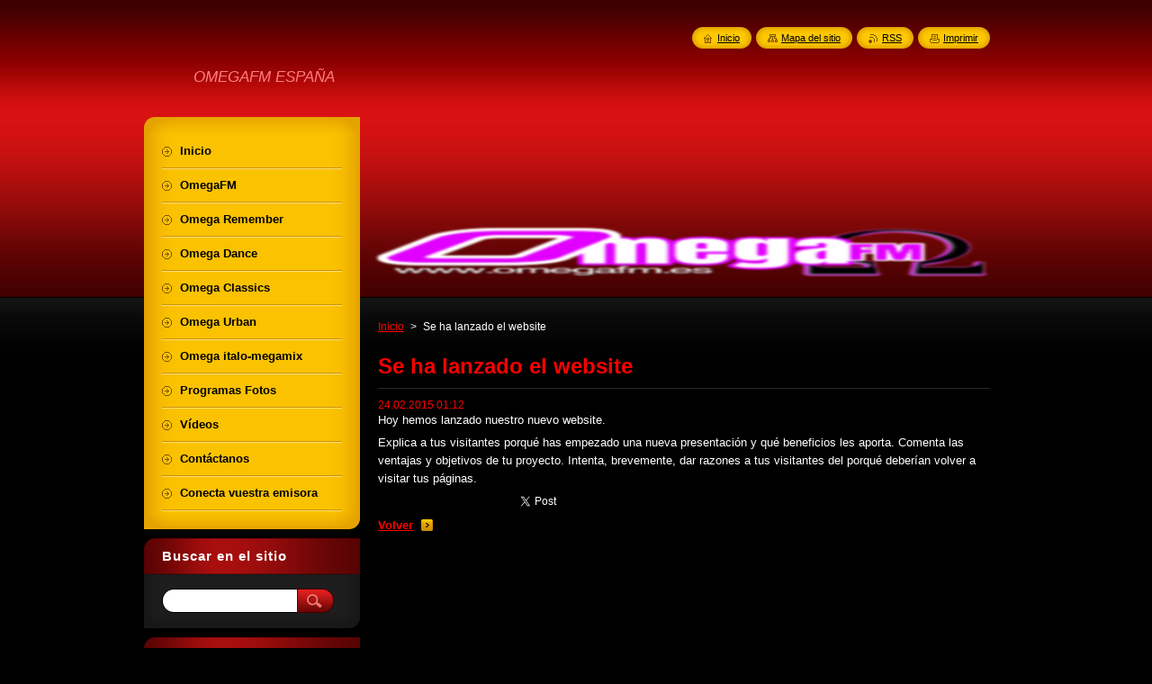

--- FILE ---
content_type: text/html; charset=UTF-8
request_url: https://www.omegafm.es/news/se-ha-lanzado-el-website/
body_size: 8023
content:
<!--[if lte IE 9]><!DOCTYPE HTML PUBLIC "-//W3C//DTD HTML 4.01 Transitional//EN" "https://www.w3.org/TR/html4/loose.dtd"><![endif]-->
<!DOCTYPE html>
<!--[if IE]><html class="ie" lang="es"><![endif]-->
<!--[if gt IE 9]><!--> 
<html lang="es">
<!--<![endif]-->
    <head>
        <!--[if lt IE 8]><meta http-equiv="X-UA-Compatible" content="IE=EmulateIE7"><![endif]--><!--[if IE 8]><meta http-equiv="X-UA-Compatible" content="IE=EmulateIE8"><![endif]--><!--[if IE 9]><meta http-equiv="X-UA-Compatible" content="IE=EmulateIE9"><![endif]-->
        <base href="https://www.omegafm.es/">
  <meta charset="utf-8">
  <meta name="description" content="">
  <meta name="keywords" content="">
  <meta name="generator" content="Webnode">
  <meta name="apple-mobile-web-app-capable" content="yes">
  <meta name="apple-mobile-web-app-status-bar-style" content="black">
  <meta name="format-detection" content="telephone=no">
    <link rel="icon" type="image/svg+xml" href="/favicon.svg" sizes="any">  <link rel="icon" type="image/svg+xml" href="/favicon16.svg" sizes="16x16">  <link rel="icon" href="/favicon.ico"><link rel="canonical" href="https://www.omegafm.es/news/se-ha-lanzado-el-website/">
<script type="text/javascript">(function(i,s,o,g,r,a,m){i['GoogleAnalyticsObject']=r;i[r]=i[r]||function(){
			(i[r].q=i[r].q||[]).push(arguments)},i[r].l=1*new Date();a=s.createElement(o),
			m=s.getElementsByTagName(o)[0];a.async=1;a.src=g;m.parentNode.insertBefore(a,m)
			})(window,document,'script','//www.google-analytics.com/analytics.js','ga');ga('create', 'UA-797705-6', 'auto',{"name":"wnd_header"});ga('wnd_header.set', 'dimension1', 'W1');ga('wnd_header.set', 'anonymizeIp', true);ga('wnd_header.send', 'pageview');var pageTrackerAllTrackEvent=function(category,action,opt_label,opt_value){ga('send', 'event', category, action, opt_label, opt_value)};</script>
  <link rel="alternate" type="application/rss+xml" href="https://omegafm.es/rss/all.xml" title="">
<!--[if lte IE 9]><style type="text/css">.cke_skin_webnode iframe {vertical-align: baseline !important;}</style><![endif]-->
        <title>Se ha lanzado el website :: OMEGAFM ESPAÑA</title>
        <meta name="robots" content="index, follow">
        <meta name="googlebot" content="index, follow">
        <link href="https://d11bh4d8fhuq47.cloudfront.net/_system/skins/v8/50000952/css/style.css" rel="stylesheet" type="text/css" media="screen,projection,handheld,tv">
        <link href="https://d11bh4d8fhuq47.cloudfront.net/_system/skins/v8/50000952/css/print.css" rel="stylesheet" type="text/css" media="print">
        <script type="text/javascript" src="https://d11bh4d8fhuq47.cloudfront.net/_system/skins/v8/50000952/js/functions.js"></script>
        <!--[if IE]>
            <script type="text/javascript" src="https://d11bh4d8fhuq47.cloudfront.net/_system/skins/v8/50000952/js/functions-ie.js"></script>
        <![endif]-->
        <!--[if IE 6]>
            <script type="text/javascript" src="https://d11bh4d8fhuq47.cloudfront.net/_system/skins/v8/50000952/js/png.js"></script>
            <script type="text/javascript">
                DD_belatedPNG.fix('#menuzone, #menuzoneBottom, .homepage, .sitemap, .rss, .print, .homepage span, .sitemap span, .rss span, .print span, #sidebar .boxTitle, #fulltextSearchText, #fulltextSearchButton, #leftSide .boxTitle');
            </script>
        <![endif]-->
    
				<script type="text/javascript">
				/* <![CDATA[ */
					
					if (typeof(RS_CFG) == 'undefined') RS_CFG = new Array();
					RS_CFG['staticServers'] = new Array('https://d11bh4d8fhuq47.cloudfront.net/');
					RS_CFG['skinServers'] = new Array('https://d11bh4d8fhuq47.cloudfront.net/');
					RS_CFG['filesPath'] = 'https://www.omegafm.es/_files/';
					RS_CFG['filesAWSS3Path'] = 'https://80f9ee29bb.cbaul-cdnwnd.com/cdaa0473c695c89f299e80d20a64f65e/';
					RS_CFG['lbClose'] = 'Cerrar';
					RS_CFG['skin'] = 'default';
					if (!RS_CFG['labels']) RS_CFG['labels'] = new Array();
					RS_CFG['systemName'] = 'Webnode';
						
					RS_CFG['responsiveLayout'] = 0;
					RS_CFG['mobileDevice'] = 0;
					RS_CFG['labels']['copyPasteSource'] = 'Leer más:';
					
				/* ]]> */
				</script><style type="text/css">/* <![CDATA[ */#e424ud5e992804 {position: absolute;font-size: 13px !important;font-family: "Arial", helvetica, sans-serif !important;white-space: nowrap;z-index: 2147483647;-webkit-user-select: none;-khtml-user-select: none;-moz-user-select: none;-o-user-select: none;user-select: none;}#iidorse9lk3 {position: relative;top: -14px;}* html #iidorse9lk3 { top: -11px; }#iidorse9lk3 a { text-decoration: none !important; }#iidorse9lk3 a:hover { text-decoration: underline !important; }#c8fafd652bb9 {z-index: 2147483647;display: inline-block !important;font-size: 16px;padding: 7px 59px 9px 59px;background: transparent url(https://d11bh4d8fhuq47.cloudfront.net/img/footer/footerButtonWebnodeHover.png?ph=80f9ee29bb) top left no-repeat;height: 18px;cursor: pointer;}* html #c8fafd652bb9 { height: 36px; }#c8fafd652bb9:hover { background: url(https://d11bh4d8fhuq47.cloudfront.net/img/footer/footerButtonWebnode.png?ph=80f9ee29bb) top left no-repeat; }#idj98ae8k9w4dr { display: none; }#ifcg563bi9b23 {z-index: 3000;text-align: left !important;position: absolute;height: 88px;font-size: 13px !important;color: #ffffff !important;font-family: "Arial", helvetica, sans-serif !important;overflow: hidden;cursor: pointer;}#ifcg563bi9b23 a {color: #ffffff !important;}#ailn19o5 {color: #36322D !important;text-decoration: none !important;font-weight: bold !important;float: right;height: 31px;position: absolute;top: 19px;right: 15px;cursor: pointer;}#h92kddb531589b { float: right; padding-right: 27px; display: block; line-height: 31px; height: 31px; background: url(https://d11bh4d8fhuq47.cloudfront.net/img/footer/footerButton.png?ph=80f9ee29bb) top right no-repeat; white-space: nowrap; }#ijoi2b5j63 { position: relative; left: 1px; float: left; display: block; width: 15px; height: 31px; background: url(https://d11bh4d8fhuq47.cloudfront.net/img/footer/footerButton.png?ph=80f9ee29bb) top left no-repeat; }#ailn19o5:hover { color: #36322D !important; text-decoration: none !important; }#ailn19o5:hover #h92kddb531589b { background: url(https://d11bh4d8fhuq47.cloudfront.net/img/footer/footerButtonHover.png?ph=80f9ee29bb) top right no-repeat; }#ailn19o5:hover #ijoi2b5j63 { background: url(https://d11bh4d8fhuq47.cloudfront.net/img/footer/footerButtonHover.png?ph=80f9ee29bb) top left no-repeat; }#dbsy7ol1 {padding-right: 11px;padding-right: 11px;float: right;height: 60px;padding-top: 18px;background: url(https://d11bh4d8fhuq47.cloudfront.net/img/footer/footerBubble.png?ph=80f9ee29bb) top right no-repeat;}#chb230667f5n81o {float: left;width: 18px;height: 78px;background: url(https://d11bh4d8fhuq47.cloudfront.net/img/footer/footerBubble.png?ph=80f9ee29bb) top left no-repeat;}* html #c8fafd652bb9 { filter: progid:DXImageTransform.Microsoft.AlphaImageLoader(src='https://d11bh4d8fhuq47.cloudfront.net/img/footer/footerButtonWebnode.png?ph=80f9ee29bb'); background: transparent; }* html #c8fafd652bb9:hover { filter: progid:DXImageTransform.Microsoft.AlphaImageLoader(src='https://d11bh4d8fhuq47.cloudfront.net/img/footer/footerButtonWebnodeHover.png?ph=80f9ee29bb'); background: transparent; }* html #dbsy7ol1 { height: 78px; background-image: url(https://d11bh4d8fhuq47.cloudfront.net/img/footer/footerBubbleIE6.png?ph=80f9ee29bb);  }* html #chb230667f5n81o { background-image: url(https://d11bh4d8fhuq47.cloudfront.net/img/footer/footerBubbleIE6.png?ph=80f9ee29bb);  }* html #h92kddb531589b { background-image: url(https://d11bh4d8fhuq47.cloudfront.net/img/footer/footerButtonIE6.png?ph=80f9ee29bb); }* html #ijoi2b5j63 { background-image: url(https://d11bh4d8fhuq47.cloudfront.net/img/footer/footerButtonIE6.png?ph=80f9ee29bb); }* html #ailn19o5:hover #rbcGrSigTryButtonRight { background-image: url(https://d11bh4d8fhuq47.cloudfront.net/img/footer/footerButtonHoverIE6.png?ph=80f9ee29bb);  }* html #ailn19o5:hover #rbcGrSigTryButtonLeft { background-image: url(https://d11bh4d8fhuq47.cloudfront.net/img/footer/footerButtonHoverIE6.png?ph=80f9ee29bb);  }/* ]]> */</style><script type="text/javascript" src="https://d11bh4d8fhuq47.cloudfront.net/_system/client/js/compressed/frontend.package.1-3-108.js?ph=80f9ee29bb"></script><style type="text/css">#content .diskuze label.postTextLabel {display: inherit !important;}</style></head>
    <body>
    <div id="siteBg">
        <div id="site">
            
            <!-- HEADER -->
            <div id="header">
                <div id="logozone">
                    <div id="logo"><a href="home/" title="Ir a la página de inicio."><span id="rbcSystemIdentifierLogo" style="visibility: hidden;">OMEGAFM ESPAÑA</span></a></div>                    <p id="moto"><span id="rbcCompanySlogan" class="rbcNoStyleSpan">OMEGAFM ESPAÑA</span></p>
                </div>
            </div>
            <!-- /HEADER -->

            <div class="cleaner"><!-- / --></div>

            <!-- MAIN -->
            <div id="mainWide">
                <div id="mainContent">

                    <div id="contentRow">
                        <!-- ILLUSTRATION -->
                        <div id="illustration">
                            <img src="https://80f9ee29bb.cbaul-cdnwnd.com/cdaa0473c695c89f299e80d20a64f65e/200001025-8b7618b763/OMEGAFM 720X200.png?ph=80f9ee29bb" width="720" height="200" alt="">                        </div>
                        <!-- /ILLUSTRATION -->

                        <div class="cleaner"><!-- / --></div>

                        <!-- CONTENT -->
                        <div id="content">

                            <!-- NAVIGATOR -->
                            <div id="pageNavigator" class="rbcContentBlock">        <div id="navizone" class="navigator">                       <a class="navFirstPage" href="/home/">Inicio</a>      <span><span> &gt; </span></span>          <span id="navCurrentPage">Se ha lanzado el website</span>               </div>              <div class="cleaner"><!-- / --></div>        </div>                            <!-- /NAVIGATOR -->

                            <div class="cleaner"><!-- / --></div>

                            

		
		
		  <div class="box">
		    <div class="boxTitle"><h1>Se ha lanzado el website</h1></div>
        <div class="boxContent">
		      					 
            <div class="articleDetail"> 
           
              <ins>24.02.2015 01:12</ins>    
              									
              <p>Hoy hemos lanzado nuestro nuevo website.</p> <p>Explica a tus visitantes porqué has empezado una nueva presentación y qué beneficios les aporta. Comenta las ventajas y objetivos de tu proyecto. Intenta, brevemente, dar razones a tus visitantes del porqué deberían volver a visitar tus páginas.</p>      								      		
              					
              <div class="cleaner"><!-- / --></div>
              
              
              					
              <div class="cleaner"><!-- / --></div>
              
              <div class="rbcBookmarks"><div id="rbcBookmarks200000002"></div></div>
		<script type="text/javascript">
			/* <![CDATA[ */
			Event.observe(window, 'load', function(){
				var bookmarks = '<div style=\"float:left;\"><div style=\"float:left;\"><iframe src=\"//www.facebook.com/plugins/like.php?href=https://www.omegafm.es/news/se-ha-lanzado-el-website/&amp;send=false&amp;layout=button_count&amp;width=145&amp;show_faces=false&amp;action=like&amp;colorscheme=light&amp;font&amp;height=21&amp;appId=397846014145828&amp;locale=es_ES\" scrolling=\"no\" frameborder=\"0\" style=\"border:none; overflow:hidden; width:145px; height:21px; position:relative; top:1px;\" allowtransparency=\"true\"></iframe></div><div style=\"float:left;\"><a href=\"https://twitter.com/share\" class=\"twitter-share-button\" data-count=\"horizontal\" data-via=\"webnode\" data-lang=\"es\">Tweet</a></div><script type=\"text/javascript\">(function() {var po = document.createElement(\'script\'); po.type = \'text/javascript\'; po.async = true;po.src = \'//platform.twitter.com/widgets.js\';var s = document.getElementsByTagName(\'script\')[0]; s.parentNode.insertBefore(po, s);})();'+'<'+'/scr'+'ipt></div> <div class=\"addthis_toolbox addthis_default_style\" style=\"float:left;\"><a class=\"addthis_counter addthis_pill_style\"></a></div> <script type=\"text/javascript\">(function() {var po = document.createElement(\'script\'); po.type = \'text/javascript\'; po.async = true;po.src = \'https://s7.addthis.com/js/250/addthis_widget.js#pubid=webnode\';var s = document.getElementsByTagName(\'script\')[0]; s.parentNode.insertBefore(po, s);})();'+'<'+'/scr'+'ipt><div style=\"clear:both;\"></div>';
				$('rbcBookmarks200000002').innerHTML = bookmarks;
				bookmarks.evalScripts();
			});
			/* ]]> */
		</script>
		      
                        
              <div class="cleaner"><!-- / --></div>  			
              
              <div class="back"><a href="archive/news/">Volver</a></div>
                      
            </div>
          
        </div>
      </div>
      
			
		
		  <div class="cleaner"><!-- / --></div>

		
                            <div class="cleaner"><!-- / --></div>

                        </div>
                        <!-- /CONTENT -->
                    </div>

                    <!-- SIDEBAR -->
                    <div id="sidebar">
   
                        <!-- MENU -->
                        


      <div id="menuzone">
        <div id="menuzoneBottom">
            <div id="menuzoneContent">


		<ul class="menu">
	<li class="first">
  
      <a href="/home/">
    
      <span>Inicio</span>
      
  </a>
  
  </li>
	<li>
  
      <a href="/programacion-omega-fm/">
    
      <span>OmegaFM</span>
      
  </a>
  
  </li>
	<li>
  
      <a href="/programacion-omega-remember/">
    
      <span>Omega Remember</span>
      
  </a>
  
  </li>
	<li>
  
      <a href="/programacion-omega-dance/">
    
      <span>Omega Dance</span>
      
  </a>
  
  </li>
	<li>
  
      <a href="/programacion-omega-classics/">
    
      <span>Omega Classics</span>
      
  </a>
  
  </li>
	<li>
  
      <a href="/programacion-omega-urban2/">
    
      <span>Omega Urban</span>
      
  </a>
  
  </li>
	<li>
  
      <a href="/programacion-omega-mix/">
    
      <span>Omega italo-megamix</span>
      
  </a>
  
  </li>
	<li>
  
      <a href="/fotogaleria/">
    
      <span>Programas Fotos</span>
      
  </a>
  
  </li>
	<li>
  
      <a href="/videos/">
    
      <span>Vídeos</span>
      
  </a>
  
  </li>
	<li>
  
      <a href="/contactanos/">
    
      <span>Contáctanos</span>
      
  </a>
  
  </li>
	<li class="last">
  
      <a href="/conecta-con-nosotros/">
    
      <span>Conecta vuestra emisora</span>
      
  </a>
  
  </li>
</ul>

            </div>
         </div>
      </div>

					
                        <!-- /MENU -->

                        <div class="cleaner"><!-- / --></div>

                        <!-- SEARCH -->
                        

		  <div class="box ">
        <div class="boxTitle"><h2>Buscar en el sitio</h2></div>
        <div class="boxContentBorder"><div class="boxContent">

		<form action="/search/" method="get" id="fulltextSearch">
        
        <input type="text" name="text" id="fulltextSearchText">
        <input id="fulltextSearchButton" type="image" src="https://d11bh4d8fhuq47.cloudfront.net/_system/skins/v8/50000952/img/search_btn.png" title="Buscar">
        <div class="cleaner"><!-- / --></div> 

		</form>

       </div></div>
      </div>

		                        <!-- /SEARCH -->

                        <div class="cleaner"><!-- / --></div>

                        <!-- CONTACT -->
                        

      <div class="box contact">
        <div class="boxTitle"><h2>Contacto</h2></div>
        <div class="boxContentBorder"><div class="boxContent">
          
		

      <p><strong>OMEGAFM ESPAÑA</strong></p>
                  
      
      
	
	    <p class="email"><a href="&#109;&#97;&#105;&#108;&#116;&#111;:&#111;&#109;&#101;&#103;&#97;&#102;&#109;&#115;&#112;&#97;&#105;&#110;&#64;&#103;&#109;&#97;&#105;&#108;&#46;&#99;&#111;&#109;"><span id="rbcContactEmail">&#111;&#109;&#101;&#103;&#97;&#102;&#109;&#115;&#112;&#97;&#105;&#110;&#64;&#103;&#109;&#97;&#105;&#108;&#46;&#99;&#111;&#109;</span></a></p>

	           

		
                   
        </div></div>
      </div> 

					
                        <!-- /CONTACT -->

                        <div class="cleaner"><!-- / --></div>

                        
                        
                        <div class="cleaner"><!-- / --></div>

                    </div>
                    <!-- /SIDEBAR -->

                    <hr class="cleaner">

                </div><!-- mainContent -->

            </div>
            <!-- MAIN -->        
            
            <!-- FOOTER -->
            <div id="footer">
                <div id="footerContent">
                    <div id="footerLeft">
                        <span id="rbcFooterText" class="rbcNoStyleSpan">© Copyright OMEGAFM ESPAÑA 2026</span>                    </div>
                    <div id="footerRight">
                        <span class="rbcSignatureText"><a href="https://www.webnode.es?utm_source=text&amp;utm_medium=footer&amp;utm_campaign=free3" rel="nofollow">Haz tu página web gratis</a><a id="c8fafd652bb9" href="https://www.webnode.es?utm_source=button&amp;utm_medium=footer&amp;utm_campaign=free3" rel="nofollow"><span id="idj98ae8k9w4dr">Webnode</span></a></span>                    </div>
                </div>
            </div>
            <!-- /FOOTER -->
          
            <!-- LANG -->
            <div id="lang">
                <div id="languageSelect"></div>			
            </div>
            <!-- /LANG -->
            
            <!-- LINKS -->
            <div id="link">
                <span class="homepage"><span><a href="home/" title="Ir a la página de inicio.">Inicio</a></span></span>
                <span class="sitemap"><span><a href="/sitemap/" title="Ir al mapa del sitio.">Mapa del sitio</a></span></span>
                <span class="rss"><span><a href="/rss/" title="Feeds RSS">RSS</a></span></span>
                <span class="print"><span><a href="#" onclick="window.print(); return false;" title="Imprimir página">Imprimir</a></span></span>
            </div>
            <!-- /LINKS -->
           

        </div>
        <div class="cleaner"><!-- / --></div>
    </div>

    <script type="text/javascript">
    /* <![CDATA[ */

        RubicusFrontendIns.addObserver
	({
            onContentChange: function ()
            {
            	setContentSize();                
            },

            onStartSlideshow: function()
            {
                $('slideshowControl').innerHTML	= '<span>Pausa<'+'/span>';
		$('slideshowControl').title = 'Pausar la presentación de imágenes';
		$('slideshowControl').onclick = RubicusFrontendIns.stopSlideshow.bind(RubicusFrontendIns);
            },

            onStopSlideshow: function()
            {
                $('slideshowControl').innerHTML	= '<span>Presentación de imágenes<'+'/span>';
		$('slideshowControl').title = 'Comenzar la presentación de imágenes';
		$('slideshowControl').onclick = RubicusFrontendIns.startSlideshow.bind(RubicusFrontendIns);
            },

            onShowImage: function()
            {
                if (RubicusFrontendIns.isSlideshowMode())
		{
                    $('slideshowControl').innerHTML = '<span>Pausa<'+'/span>';
                    $('slideshowControl').title	= 'Pausar la presentación de imágenes';
                    $('slideshowControl').onclick = RubicusFrontendIns.stopSlideshow.bind(RubicusFrontendIns);
		}
                setContentSize();
            }
	});

        if (!$('detailScript'))
        {
            window.onload = setContentSize;
        }
        document.body.onresize = setContentSize;
        window.onresize = setContentSize;

        RubicusFrontendIns.addFileToPreload('https://d11bh4d8fhuq47.cloudfront.net/_system/skins/v8/50000952/img/loading.gif');

    /* ]]> */
    </script>

  <div id="rbcFooterHtml"></div><div style="display: none;" id="e424ud5e992804"><span id="iidorse9lk3">&nbsp;</span></div><div id="ifcg563bi9b23" style="display: none;"><a href="https://www.webnode.es?utm_source=window&amp;utm_medium=footer&amp;utm_campaign=free3" rel="nofollow"><div id="chb230667f5n81o"><!-- / --></div><div id="dbsy7ol1"><div><strong id="janri42">¿Te gusta esta página web?</strong><br /><span id="a3ma1a7441">¡Crea tu propia web gratis en 5 minutos!</span></div><span id="ailn19o5"><span id="ijoi2b5j63"><!-- / --></span><span id="h92kddb531589b">¡Pruébalo!</span></span></div></a></div><script type="text/javascript">/* <![CDATA[ */var dmdh2a5bae = {sig: $('e424ud5e992804'),prefix: $('iidorse9lk3'),btn : $('c8fafd652bb9'),win : $('ifcg563bi9b23'),winLeft : $('chb230667f5n81o'),winLeftT : $('eni066ragj'),winLeftB : $('hfe80rri2g'),winRght : $('dbsy7ol1'),winRghtT : $('cbs9cha4'),winRghtB : $('g0b0e21t5jq'),tryBtn : $('ailn19o5'),tryLeft : $('ijoi2b5j63'),tryRght : $('h92kddb531589b'),text : $('a3ma1a7441'),title : $('janri42')};dmdh2a5bae.sig.appendChild(dmdh2a5bae.btn);var e5dngkn25h=0,e2rqs5dfcap=0,c1f9819d7=0,dkc9eel420,jk0o064hcg3=$$('.rbcSignatureText')[0],g11pjpq35f=false,uose8ng661;function bfe68nli06a42(){if (!g11pjpq35f && pageTrackerAllTrackEvent){pageTrackerAllTrackEvent('Signature','Window show - web',dmdh2a5bae.sig.getElementsByTagName('a')[0].innerHTML);g11pjpq35f=true;}dmdh2a5bae.win.show();c1f9819d7=dmdh2a5bae.tryLeft.offsetWidth+dmdh2a5bae.tryRght.offsetWidth+1;dmdh2a5bae.tryBtn.style.width=parseInt(c1f9819d7)+'px';dmdh2a5bae.text.parentNode.style.width = '';dmdh2a5bae.winRght.style.width=parseInt(20+c1f9819d7+Math.max(dmdh2a5bae.text.offsetWidth,dmdh2a5bae.title.offsetWidth))+'px';dmdh2a5bae.win.style.width=parseInt(dmdh2a5bae.winLeft.offsetWidth+dmdh2a5bae.winRght.offsetWidth)+'px';var wl=dmdh2a5bae.sig.offsetLeft+dmdh2a5bae.btn.offsetLeft+dmdh2a5bae.btn.offsetWidth-dmdh2a5bae.win.offsetWidth+12;if (wl<10){wl=10;}dmdh2a5bae.win.style.left=parseInt(wl)+'px';dmdh2a5bae.win.style.top=parseInt(e2rqs5dfcap-dmdh2a5bae.win.offsetHeight)+'px';clearTimeout(dkc9eel420);}function c32k8j8159(){dkc9eel420=setTimeout('dmdh2a5bae.win.hide()',1000);}function gb26k3h855h9(){var ph = RubicusFrontendIns.photoDetailHandler.lightboxFixed?document.getElementsByTagName('body')[0].offsetHeight/2:RubicusFrontendIns.getPageSize().pageHeight;dmdh2a5bae.sig.show();e5dngkn25h=0;e2rqs5dfcap=0;if (jk0o064hcg3&&jk0o064hcg3.offsetParent){var obj=jk0o064hcg3;do{e5dngkn25h+=obj.offsetLeft;e2rqs5dfcap+=obj.offsetTop;} while (obj = obj.offsetParent);}if ($('rbcFooterText')){dmdh2a5bae.sig.style.color = $('rbcFooterText').getStyle('color');dmdh2a5bae.sig.getElementsByTagName('a')[0].style.color = $('rbcFooterText').getStyle('color');}dmdh2a5bae.sig.style.width=parseInt(dmdh2a5bae.prefix.offsetWidth+dmdh2a5bae.btn.offsetWidth)+'px';if (e5dngkn25h<0||e5dngkn25h>document.body.offsetWidth){e5dngkn25h=(document.body.offsetWidth-dmdh2a5bae.sig.offsetWidth)/2;}if (e5dngkn25h>(document.body.offsetWidth*0.55)){dmdh2a5bae.sig.style.left=parseInt(e5dngkn25h+(jk0o064hcg3?jk0o064hcg3.offsetWidth:0)-dmdh2a5bae.sig.offsetWidth)+'px';}else{dmdh2a5bae.sig.style.left=parseInt(e5dngkn25h)+'px';}if (e2rqs5dfcap<=0 || RubicusFrontendIns.photoDetailHandler.lightboxFixed){e2rqs5dfcap=ph-5-dmdh2a5bae.sig.offsetHeight;}dmdh2a5bae.sig.style.top=parseInt(e2rqs5dfcap-5)+'px';}function bdy2em5dn(){if (uose8ng661){clearTimeout(uose8ng661);}uose8ng661 = setTimeout('gb26k3h855h9()', 10);}Event.observe(window,'load',function(){if (dmdh2a5bae.win&&dmdh2a5bae.btn){if (jk0o064hcg3){if (jk0o064hcg3.getElementsByTagName("a").length > 0){dmdh2a5bae.prefix.innerHTML = jk0o064hcg3.innerHTML + '&nbsp;';}else{dmdh2a5bae.prefix.innerHTML = '<a href="https://www.webnode.es?utm_source=text&amp;utm_medium=footer&amp;utm_content=es-web-0&amp;utm_campaign=signature" rel="nofollow">'+jk0o064hcg3.innerHTML + '</a>&nbsp;';}jk0o064hcg3.style.visibility='hidden';}else{if (pageTrackerAllTrackEvent){pageTrackerAllTrackEvent('Signature','Missing rbcSignatureText','www.omegafm.es');}}gb26k3h855h9();setTimeout(gb26k3h855h9, 500);setTimeout(gb26k3h855h9, 1000);setTimeout(gb26k3h855h9, 5000);Event.observe(dmdh2a5bae.btn,'mouseover',bfe68nli06a42);Event.observe(dmdh2a5bae.win,'mouseover',bfe68nli06a42);Event.observe(dmdh2a5bae.btn,'mouseout',c32k8j8159);Event.observe(dmdh2a5bae.win,'mouseout',c32k8j8159);Event.observe(dmdh2a5bae.win,'click',function(){if (pageTrackerAllTrackEvent){pageTrackerAllTrackEvent('Signature','Window click - web','¿Te gusta esta página web?',0);}document/*cfqh3ik3c8*/.location.href='https://www.webnode.es?utm_source=window&utm_medium=footer&utm_content=es-web-0&utm_campaign=signature';});Event.observe(window, 'resize', bdy2em5dn);Event.observe(document.body, 'resize', bdy2em5dn);RubicusFrontendIns.addObserver({onResize: bdy2em5dn});RubicusFrontendIns.addObserver({onContentChange: bdy2em5dn});RubicusFrontendIns.addObserver({onLightboxUpdate: gb26k3h855h9});Event.observe(dmdh2a5bae.btn, 'click', function(){if (pageTrackerAllTrackEvent){pageTrackerAllTrackEvent('Signature','Button click - web',dmdh2a5bae.sig.getElementsByTagName('a')[0].innerHTML);}});Event.observe(dmdh2a5bae.tryBtn, 'click', function(){if (pageTrackerAllTrackEvent){pageTrackerAllTrackEvent('Signature','Try Button click - web','¿Te gusta esta página web?',0);}});}});RubicusFrontendIns.addFileToPreload('https://d11bh4d8fhuq47.cloudfront.net/img/footer/footerButtonWebnode.png?ph=80f9ee29bb');RubicusFrontendIns.addFileToPreload('https://d11bh4d8fhuq47.cloudfront.net/img/footer/footerButton.png?ph=80f9ee29bb');RubicusFrontendIns.addFileToPreload('https://d11bh4d8fhuq47.cloudfront.net/img/footer/footerButtonHover.png?ph=80f9ee29bb');RubicusFrontendIns.addFileToPreload('https://d11bh4d8fhuq47.cloudfront.net/img/footer/footerBubble.png?ph=80f9ee29bb');if (Prototype.Browser.IE){RubicusFrontendIns.addFileToPreload('https://d11bh4d8fhuq47.cloudfront.net/img/footer/footerBubbleIE6.png?ph=80f9ee29bb');RubicusFrontendIns.addFileToPreload('https://d11bh4d8fhuq47.cloudfront.net/img/footer/footerButtonHoverIE6.png?ph=80f9ee29bb');}RubicusFrontendIns.copyLink = 'https://www.webnode.es';RS_CFG['labels']['copyPasteBackLink'] = 'Crea tu propia web gratis:';/* ]]> */</script><script type="text/javascript">var keenTrackerCmsTrackEvent=function(id){if(typeof _jsTracker=="undefined" || !_jsTracker){return false;};try{var name=_keenEvents[id];var keenEvent={user:{u:_keenData.u,p:_keenData.p,lc:_keenData.lc,t:_keenData.t},action:{identifier:id,name:name,category:'cms',platform:'WND1',version:'2.1.157'},browser:{url:location.href,ua:navigator.userAgent,referer_url:document.referrer,resolution:screen.width+'x'+screen.height,ip:'18.216.165.18'}};_jsTracker.jsonpSubmit('PROD',keenEvent,function(err,res){});}catch(err){console.log(err)};};</script></body>
</html>